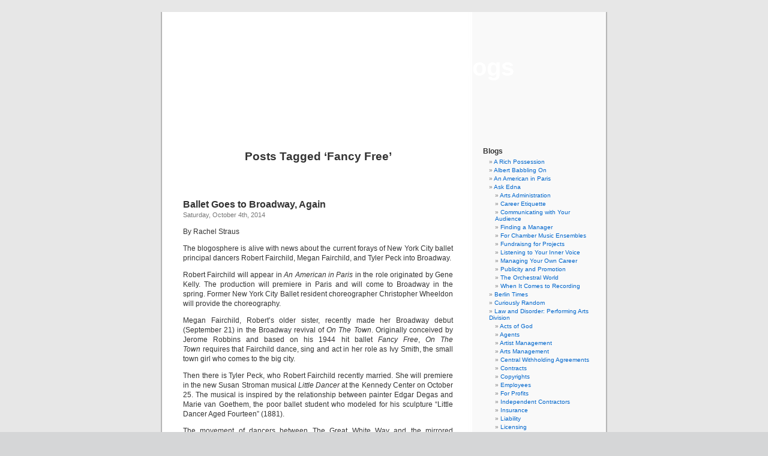

--- FILE ---
content_type: text/html; charset=UTF-8
request_url: http://www.musicalamerica.com/mablogs/?tag=fancy-free
body_size: 13900
content:
<!DOCTYPE html PUBLIC "-//W3C//DTD XHTML 1.0 Transitional//EN" "http://www.w3.org/TR/xhtml1/DTD/xhtml1-transitional.dtd">
<html xmlns="http://www.w3.org/1999/xhtml" dir="ltr" lang="en-US" prefix="og: https://ogp.me/ns#">

<head profile="http://gmpg.org/xfn/11">
<meta http-equiv="Content-Type" content="text/html; charset=UTF-8" />



<link rel="stylesheet" href="http://www.musicalamerica.com/mablogs/wp-content/themes/default/style.css" type="text/css" media="screen" />
<link rel="pingback" href="http://www.musicalamerica.com/mablogs/xmlrpc.php" />

<style type="text/css" media="screen">

	#page { background: url("http://www.musicalamerica.com/mablogs/wp-content/themes/default/images/kubrickbg-ltr.jpg") repeat-y top; border: none; }

</style>

 


		<!-- All in One SEO 4.6.6 - aioseo.com -->
		<title>Fancy Free | Musical America Blogs</title>
		<meta name="robots" content="max-image-preview:large" />
		<link rel="canonical" href="http://www.musicalamerica.com/mablogs/?tag=fancy-free" />
		<meta name="generator" content="All in One SEO (AIOSEO) 4.6.6" />
		<script type="application/ld+json" class="aioseo-schema">
			{"@context":"https:\/\/schema.org","@graph":[{"@type":"BreadcrumbList","@id":"http:\/\/www.musicalamerica.com\/mablogs\/?tag=fancy-free#breadcrumblist","itemListElement":[{"@type":"ListItem","@id":"http:\/\/www.musicalamerica.com\/mablogs\/#listItem","position":1,"name":"Home","item":"http:\/\/www.musicalamerica.com\/mablogs\/","nextItem":"http:\/\/www.musicalamerica.com\/mablogs\/?tag=fancy-free#listItem"},{"@type":"ListItem","@id":"http:\/\/www.musicalamerica.com\/mablogs\/?tag=fancy-free#listItem","position":2,"name":"Fancy Free","previousItem":"http:\/\/www.musicalamerica.com\/mablogs\/#listItem"}]},{"@type":"CollectionPage","@id":"http:\/\/www.musicalamerica.com\/mablogs\/?tag=fancy-free#collectionpage","url":"http:\/\/www.musicalamerica.com\/mablogs\/?tag=fancy-free","name":"Fancy Free | Musical America Blogs","inLanguage":"en-US","isPartOf":{"@id":"http:\/\/www.musicalamerica.com\/mablogs\/#website"},"breadcrumb":{"@id":"http:\/\/www.musicalamerica.com\/mablogs\/?tag=fancy-free#breadcrumblist"}},{"@type":"Organization","@id":"http:\/\/www.musicalamerica.com\/mablogs\/#organization","name":"Musical America Blogs","url":"http:\/\/www.musicalamerica.com\/mablogs\/"},{"@type":"WebSite","@id":"http:\/\/www.musicalamerica.com\/mablogs\/#website","url":"http:\/\/www.musicalamerica.com\/mablogs\/","name":"Musical America Blogs","inLanguage":"en-US","publisher":{"@id":"http:\/\/www.musicalamerica.com\/mablogs\/#organization"}}]}
		</script>
		<!-- All in One SEO -->

<link rel="alternate" type="application/rss+xml" title="Musical America Blogs &raquo; Feed" href="http://www.musicalamerica.com/mablogs/?feed=rss2" />
<link rel="alternate" type="application/rss+xml" title="Musical America Blogs &raquo; Comments Feed" href="http://www.musicalamerica.com/mablogs/?feed=comments-rss2" />
<link rel="alternate" type="application/rss+xml" title="Musical America Blogs &raquo; Fancy Free Tag Feed" href="http://www.musicalamerica.com/mablogs/?feed=rss2&#038;tag=fancy-free" />
<script type="text/javascript">
/* <![CDATA[ */
window._wpemojiSettings = {"baseUrl":"https:\/\/s.w.org\/images\/core\/emoji\/15.0.3\/72x72\/","ext":".png","svgUrl":"https:\/\/s.w.org\/images\/core\/emoji\/15.0.3\/svg\/","svgExt":".svg","source":{"concatemoji":"http:\/\/www.musicalamerica.com\/mablogs\/wp-includes\/js\/wp-emoji-release.min.js?ver=6.5.7"}};
/*! This file is auto-generated */
!function(i,n){var o,s,e;function c(e){try{var t={supportTests:e,timestamp:(new Date).valueOf()};sessionStorage.setItem(o,JSON.stringify(t))}catch(e){}}function p(e,t,n){e.clearRect(0,0,e.canvas.width,e.canvas.height),e.fillText(t,0,0);var t=new Uint32Array(e.getImageData(0,0,e.canvas.width,e.canvas.height).data),r=(e.clearRect(0,0,e.canvas.width,e.canvas.height),e.fillText(n,0,0),new Uint32Array(e.getImageData(0,0,e.canvas.width,e.canvas.height).data));return t.every(function(e,t){return e===r[t]})}function u(e,t,n){switch(t){case"flag":return n(e,"\ud83c\udff3\ufe0f\u200d\u26a7\ufe0f","\ud83c\udff3\ufe0f\u200b\u26a7\ufe0f")?!1:!n(e,"\ud83c\uddfa\ud83c\uddf3","\ud83c\uddfa\u200b\ud83c\uddf3")&&!n(e,"\ud83c\udff4\udb40\udc67\udb40\udc62\udb40\udc65\udb40\udc6e\udb40\udc67\udb40\udc7f","\ud83c\udff4\u200b\udb40\udc67\u200b\udb40\udc62\u200b\udb40\udc65\u200b\udb40\udc6e\u200b\udb40\udc67\u200b\udb40\udc7f");case"emoji":return!n(e,"\ud83d\udc26\u200d\u2b1b","\ud83d\udc26\u200b\u2b1b")}return!1}function f(e,t,n){var r="undefined"!=typeof WorkerGlobalScope&&self instanceof WorkerGlobalScope?new OffscreenCanvas(300,150):i.createElement("canvas"),a=r.getContext("2d",{willReadFrequently:!0}),o=(a.textBaseline="top",a.font="600 32px Arial",{});return e.forEach(function(e){o[e]=t(a,e,n)}),o}function t(e){var t=i.createElement("script");t.src=e,t.defer=!0,i.head.appendChild(t)}"undefined"!=typeof Promise&&(o="wpEmojiSettingsSupports",s=["flag","emoji"],n.supports={everything:!0,everythingExceptFlag:!0},e=new Promise(function(e){i.addEventListener("DOMContentLoaded",e,{once:!0})}),new Promise(function(t){var n=function(){try{var e=JSON.parse(sessionStorage.getItem(o));if("object"==typeof e&&"number"==typeof e.timestamp&&(new Date).valueOf()<e.timestamp+604800&&"object"==typeof e.supportTests)return e.supportTests}catch(e){}return null}();if(!n){if("undefined"!=typeof Worker&&"undefined"!=typeof OffscreenCanvas&&"undefined"!=typeof URL&&URL.createObjectURL&&"undefined"!=typeof Blob)try{var e="postMessage("+f.toString()+"("+[JSON.stringify(s),u.toString(),p.toString()].join(",")+"));",r=new Blob([e],{type:"text/javascript"}),a=new Worker(URL.createObjectURL(r),{name:"wpTestEmojiSupports"});return void(a.onmessage=function(e){c(n=e.data),a.terminate(),t(n)})}catch(e){}c(n=f(s,u,p))}t(n)}).then(function(e){for(var t in e)n.supports[t]=e[t],n.supports.everything=n.supports.everything&&n.supports[t],"flag"!==t&&(n.supports.everythingExceptFlag=n.supports.everythingExceptFlag&&n.supports[t]);n.supports.everythingExceptFlag=n.supports.everythingExceptFlag&&!n.supports.flag,n.DOMReady=!1,n.readyCallback=function(){n.DOMReady=!0}}).then(function(){return e}).then(function(){var e;n.supports.everything||(n.readyCallback(),(e=n.source||{}).concatemoji?t(e.concatemoji):e.wpemoji&&e.twemoji&&(t(e.twemoji),t(e.wpemoji)))}))}((window,document),window._wpemojiSettings);
/* ]]> */
</script>
<style id='wp-emoji-styles-inline-css' type='text/css'>

	img.wp-smiley, img.emoji {
		display: inline !important;
		border: none !important;
		box-shadow: none !important;
		height: 1em !important;
		width: 1em !important;
		margin: 0 0.07em !important;
		vertical-align: -0.1em !important;
		background: none !important;
		padding: 0 !important;
	}
</style>
<link rel='stylesheet' id='wp-block-library-css' href='http://www.musicalamerica.com/mablogs/wp-includes/css/dist/block-library/style.min.css?ver=6.5.7' type='text/css' media='all' />
<style id='classic-theme-styles-inline-css' type='text/css'>
/*! This file is auto-generated */
.wp-block-button__link{color:#fff;background-color:#32373c;border-radius:9999px;box-shadow:none;text-decoration:none;padding:calc(.667em + 2px) calc(1.333em + 2px);font-size:1.125em}.wp-block-file__button{background:#32373c;color:#fff;text-decoration:none}
</style>
<style id='global-styles-inline-css' type='text/css'>
body{--wp--preset--color--black: #000000;--wp--preset--color--cyan-bluish-gray: #abb8c3;--wp--preset--color--white: #ffffff;--wp--preset--color--pale-pink: #f78da7;--wp--preset--color--vivid-red: #cf2e2e;--wp--preset--color--luminous-vivid-orange: #ff6900;--wp--preset--color--luminous-vivid-amber: #fcb900;--wp--preset--color--light-green-cyan: #7bdcb5;--wp--preset--color--vivid-green-cyan: #00d084;--wp--preset--color--pale-cyan-blue: #8ed1fc;--wp--preset--color--vivid-cyan-blue: #0693e3;--wp--preset--color--vivid-purple: #9b51e0;--wp--preset--gradient--vivid-cyan-blue-to-vivid-purple: linear-gradient(135deg,rgba(6,147,227,1) 0%,rgb(155,81,224) 100%);--wp--preset--gradient--light-green-cyan-to-vivid-green-cyan: linear-gradient(135deg,rgb(122,220,180) 0%,rgb(0,208,130) 100%);--wp--preset--gradient--luminous-vivid-amber-to-luminous-vivid-orange: linear-gradient(135deg,rgba(252,185,0,1) 0%,rgba(255,105,0,1) 100%);--wp--preset--gradient--luminous-vivid-orange-to-vivid-red: linear-gradient(135deg,rgba(255,105,0,1) 0%,rgb(207,46,46) 100%);--wp--preset--gradient--very-light-gray-to-cyan-bluish-gray: linear-gradient(135deg,rgb(238,238,238) 0%,rgb(169,184,195) 100%);--wp--preset--gradient--cool-to-warm-spectrum: linear-gradient(135deg,rgb(74,234,220) 0%,rgb(151,120,209) 20%,rgb(207,42,186) 40%,rgb(238,44,130) 60%,rgb(251,105,98) 80%,rgb(254,248,76) 100%);--wp--preset--gradient--blush-light-purple: linear-gradient(135deg,rgb(255,206,236) 0%,rgb(152,150,240) 100%);--wp--preset--gradient--blush-bordeaux: linear-gradient(135deg,rgb(254,205,165) 0%,rgb(254,45,45) 50%,rgb(107,0,62) 100%);--wp--preset--gradient--luminous-dusk: linear-gradient(135deg,rgb(255,203,112) 0%,rgb(199,81,192) 50%,rgb(65,88,208) 100%);--wp--preset--gradient--pale-ocean: linear-gradient(135deg,rgb(255,245,203) 0%,rgb(182,227,212) 50%,rgb(51,167,181) 100%);--wp--preset--gradient--electric-grass: linear-gradient(135deg,rgb(202,248,128) 0%,rgb(113,206,126) 100%);--wp--preset--gradient--midnight: linear-gradient(135deg,rgb(2,3,129) 0%,rgb(40,116,252) 100%);--wp--preset--font-size--small: 13px;--wp--preset--font-size--medium: 20px;--wp--preset--font-size--large: 36px;--wp--preset--font-size--x-large: 42px;--wp--preset--spacing--20: 0.44rem;--wp--preset--spacing--30: 0.67rem;--wp--preset--spacing--40: 1rem;--wp--preset--spacing--50: 1.5rem;--wp--preset--spacing--60: 2.25rem;--wp--preset--spacing--70: 3.38rem;--wp--preset--spacing--80: 5.06rem;--wp--preset--shadow--natural: 6px 6px 9px rgba(0, 0, 0, 0.2);--wp--preset--shadow--deep: 12px 12px 50px rgba(0, 0, 0, 0.4);--wp--preset--shadow--sharp: 6px 6px 0px rgba(0, 0, 0, 0.2);--wp--preset--shadow--outlined: 6px 6px 0px -3px rgba(255, 255, 255, 1), 6px 6px rgba(0, 0, 0, 1);--wp--preset--shadow--crisp: 6px 6px 0px rgba(0, 0, 0, 1);}:where(.is-layout-flex){gap: 0.5em;}:where(.is-layout-grid){gap: 0.5em;}body .is-layout-flex{display: flex;}body .is-layout-flex{flex-wrap: wrap;align-items: center;}body .is-layout-flex > *{margin: 0;}body .is-layout-grid{display: grid;}body .is-layout-grid > *{margin: 0;}:where(.wp-block-columns.is-layout-flex){gap: 2em;}:where(.wp-block-columns.is-layout-grid){gap: 2em;}:where(.wp-block-post-template.is-layout-flex){gap: 1.25em;}:where(.wp-block-post-template.is-layout-grid){gap: 1.25em;}.has-black-color{color: var(--wp--preset--color--black) !important;}.has-cyan-bluish-gray-color{color: var(--wp--preset--color--cyan-bluish-gray) !important;}.has-white-color{color: var(--wp--preset--color--white) !important;}.has-pale-pink-color{color: var(--wp--preset--color--pale-pink) !important;}.has-vivid-red-color{color: var(--wp--preset--color--vivid-red) !important;}.has-luminous-vivid-orange-color{color: var(--wp--preset--color--luminous-vivid-orange) !important;}.has-luminous-vivid-amber-color{color: var(--wp--preset--color--luminous-vivid-amber) !important;}.has-light-green-cyan-color{color: var(--wp--preset--color--light-green-cyan) !important;}.has-vivid-green-cyan-color{color: var(--wp--preset--color--vivid-green-cyan) !important;}.has-pale-cyan-blue-color{color: var(--wp--preset--color--pale-cyan-blue) !important;}.has-vivid-cyan-blue-color{color: var(--wp--preset--color--vivid-cyan-blue) !important;}.has-vivid-purple-color{color: var(--wp--preset--color--vivid-purple) !important;}.has-black-background-color{background-color: var(--wp--preset--color--black) !important;}.has-cyan-bluish-gray-background-color{background-color: var(--wp--preset--color--cyan-bluish-gray) !important;}.has-white-background-color{background-color: var(--wp--preset--color--white) !important;}.has-pale-pink-background-color{background-color: var(--wp--preset--color--pale-pink) !important;}.has-vivid-red-background-color{background-color: var(--wp--preset--color--vivid-red) !important;}.has-luminous-vivid-orange-background-color{background-color: var(--wp--preset--color--luminous-vivid-orange) !important;}.has-luminous-vivid-amber-background-color{background-color: var(--wp--preset--color--luminous-vivid-amber) !important;}.has-light-green-cyan-background-color{background-color: var(--wp--preset--color--light-green-cyan) !important;}.has-vivid-green-cyan-background-color{background-color: var(--wp--preset--color--vivid-green-cyan) !important;}.has-pale-cyan-blue-background-color{background-color: var(--wp--preset--color--pale-cyan-blue) !important;}.has-vivid-cyan-blue-background-color{background-color: var(--wp--preset--color--vivid-cyan-blue) !important;}.has-vivid-purple-background-color{background-color: var(--wp--preset--color--vivid-purple) !important;}.has-black-border-color{border-color: var(--wp--preset--color--black) !important;}.has-cyan-bluish-gray-border-color{border-color: var(--wp--preset--color--cyan-bluish-gray) !important;}.has-white-border-color{border-color: var(--wp--preset--color--white) !important;}.has-pale-pink-border-color{border-color: var(--wp--preset--color--pale-pink) !important;}.has-vivid-red-border-color{border-color: var(--wp--preset--color--vivid-red) !important;}.has-luminous-vivid-orange-border-color{border-color: var(--wp--preset--color--luminous-vivid-orange) !important;}.has-luminous-vivid-amber-border-color{border-color: var(--wp--preset--color--luminous-vivid-amber) !important;}.has-light-green-cyan-border-color{border-color: var(--wp--preset--color--light-green-cyan) !important;}.has-vivid-green-cyan-border-color{border-color: var(--wp--preset--color--vivid-green-cyan) !important;}.has-pale-cyan-blue-border-color{border-color: var(--wp--preset--color--pale-cyan-blue) !important;}.has-vivid-cyan-blue-border-color{border-color: var(--wp--preset--color--vivid-cyan-blue) !important;}.has-vivid-purple-border-color{border-color: var(--wp--preset--color--vivid-purple) !important;}.has-vivid-cyan-blue-to-vivid-purple-gradient-background{background: var(--wp--preset--gradient--vivid-cyan-blue-to-vivid-purple) !important;}.has-light-green-cyan-to-vivid-green-cyan-gradient-background{background: var(--wp--preset--gradient--light-green-cyan-to-vivid-green-cyan) !important;}.has-luminous-vivid-amber-to-luminous-vivid-orange-gradient-background{background: var(--wp--preset--gradient--luminous-vivid-amber-to-luminous-vivid-orange) !important;}.has-luminous-vivid-orange-to-vivid-red-gradient-background{background: var(--wp--preset--gradient--luminous-vivid-orange-to-vivid-red) !important;}.has-very-light-gray-to-cyan-bluish-gray-gradient-background{background: var(--wp--preset--gradient--very-light-gray-to-cyan-bluish-gray) !important;}.has-cool-to-warm-spectrum-gradient-background{background: var(--wp--preset--gradient--cool-to-warm-spectrum) !important;}.has-blush-light-purple-gradient-background{background: var(--wp--preset--gradient--blush-light-purple) !important;}.has-blush-bordeaux-gradient-background{background: var(--wp--preset--gradient--blush-bordeaux) !important;}.has-luminous-dusk-gradient-background{background: var(--wp--preset--gradient--luminous-dusk) !important;}.has-pale-ocean-gradient-background{background: var(--wp--preset--gradient--pale-ocean) !important;}.has-electric-grass-gradient-background{background: var(--wp--preset--gradient--electric-grass) !important;}.has-midnight-gradient-background{background: var(--wp--preset--gradient--midnight) !important;}.has-small-font-size{font-size: var(--wp--preset--font-size--small) !important;}.has-medium-font-size{font-size: var(--wp--preset--font-size--medium) !important;}.has-large-font-size{font-size: var(--wp--preset--font-size--large) !important;}.has-x-large-font-size{font-size: var(--wp--preset--font-size--x-large) !important;}
.wp-block-navigation a:where(:not(.wp-element-button)){color: inherit;}
:where(.wp-block-post-template.is-layout-flex){gap: 1.25em;}:where(.wp-block-post-template.is-layout-grid){gap: 1.25em;}
:where(.wp-block-columns.is-layout-flex){gap: 2em;}:where(.wp-block-columns.is-layout-grid){gap: 2em;}
.wp-block-pullquote{font-size: 1.5em;line-height: 1.6;}
</style>
<script type="text/javascript" src="http://www.musicalamerica.com/mablogs/wp-includes/js/jquery/jquery.min.js?ver=3.7.1" id="jquery-core-js"></script>
<script type="text/javascript" src="http://www.musicalamerica.com/mablogs/wp-includes/js/jquery/jquery-migrate.min.js?ver=3.4.1" id="jquery-migrate-js"></script>
<script type="text/javascript" src="http://www.musicalamerica.com/mablogs/wp-content/plugins/menu-in-post/js/main-min.js?ver=6.5.7" id="menu_in_post_frontend_script-js"></script>
<link rel="https://api.w.org/" href="http://www.musicalamerica.com/mablogs/index.php?rest_route=/" /><link rel="alternate" type="application/json" href="http://www.musicalamerica.com/mablogs/index.php?rest_route=/wp/v2/tags/3312" /><link rel="EditURI" type="application/rsd+xml" title="RSD" href="http://www.musicalamerica.com/mablogs/xmlrpc.php?rsd" />
<meta name="generator" content="WordPress 6.5.7" />
<style type="text/css">
			.aiovg-player {
				display: block;
				position: relative;
				padding-bottom: 56.25%;
				width: 100%;
				height: 0;	
				overflow: hidden;
			}
			
			.aiovg-player iframe,
			.aiovg-player .video-js,
			.aiovg-player .plyr {
				position: absolute;
				inset: 0;	
				margin: 0;
				padding: 0;
				width: 100%;
				height: 100%;
			}
		</style><script>
	function expand(param) {
		param.style.display = (param.style.display == "none") ? "block" : "none";
	}
	function read_toggle(id, more, less) {
		el = document.getElementById("readlink" + id);
		el.innerHTML = (el.innerHTML == more) ? less : more;
		expand(document.getElementById("read" + id));
	}
	</script><style type='text/css'>
<!--#header { background: url('http://www.musicalamerica.com/mablogs/wp-content/themes/default/images/header-img.php?upper=990033&lower=990033') no-repeat bottom center; }
#headerimg h1 a, #headerimg h1 a:visited, #headerimg .description { color: #ffffff; }
--></style>
<style type="text/css">

*[id^='readlink'] {
 font-weight: normal;
 color: #000000;
 background: #ffffff;
 padding: 0px;
 border-bottom: 1px solid #000000;
 -webkit-box-shadow: none !important;
 box-shadow: none !important;
 -webkit-transition: none !important;
}

*[id^='readlink']:hover {
 font-weight: normal;
 color: #dd3333;
 padding: 0px;
 border-bottom: 1px solid #000000;
}

*[id^='readlink']:focus {
 outline: none;
 color: #000000;
}

</style>
</head>
<body class="archive tag tag-fancy-free tag-3312">
<div id="page">


<div id="header" role="banner">
	<div id="headerimg">
		<h1><a href="http://www.musicalamerica.com/mablogs/">Musical America Blogs</a></h1>
		<div class="description"></div>
	</div>
</div>
<hr />

	<div id="content" class="narrowcolumn" role="main">

		
 	   	  		<h2 class="pagetitle">Posts Tagged &#8216;Fancy Free&#8217;</h2>
 	  

		<div class="navigation">
			<div class="alignleft"></div>
			<div class="alignright"></div>
		</div>

				<div class="post-21219 post type-post status-publish format-standard hentry category-the_torn_tutu tag-an-american-in-paris tag-andrew-veyette tag-broadway tag-christopher-wheeldon tag-edgar-degas tag-fancy-free tag-george-balanchine tag-jack-cole tag-jerome-robbins tag-kennedy-center tag-little-dance tag-little-dancer-aged-fourteen tag-marie-van-goethem tag-megan-fairchild tag-new-york-city-ballet tag-ny-export-opus-jazz tag-on-the-town tag-rachel-straus tag-robert-fairchild tag-susan-stroman tag-tyler-peck">
				<h3 id="post-21219"><a href="http://www.musicalamerica.com/mablogs/?p=21219" rel="bookmark" title="Permanent Link to Ballet Goes to Broadway, Again">Ballet Goes to Broadway, Again</a></h3>
				<small>Saturday, October 4th, 2014</small>

				<div class="entry">
					<p>By Rachel Straus</p>
<p>The blogosphere is alive with news about the current forays of New York City ballet principal dancers Robert Fairchild, Megan Fairchild, and Tyler Peck into Broadway.</p>
<p>Robert Fairchild will appear in <em>An American in Paris </em>in the role originated by Gene Kelly. The production will premiere in Paris and will come to Broadway in the spring. Former New York City Ballet resident choreographer Christopher Wheeldon will provide the choreography.</p>
<p>Megan Fairchild, Robert&#8217;s older sister, recently made her Broadway debut (September 21) in the Broadway revival of <em>On The Town</em>. Originally conceived by Jerome Robbins and based on his 1944 hit ballet <em>Fancy Free</em>, <em>On The Town </em>requires that Fairchild dance, sing and act in her role as Ivy Smith, the small town girl who comes to the big city.</p>
<p>Then there is Tyler Peck, who Robert Fairchild recently married. She will premiere in the new Susan Stroman musical <em>Little Dancer</em> at the Kennedy Center on October 25. The musical is inspired by the relationship between painter Edgar Degas and Marie van Goethem, the poor ballet student who modeled for his sculpture “Little Dancer Aged Fourteen&#8221; (1881).</p>
<p>The movement of dancers between The Great White Way and the mirrored precincts of the ballet studio is nothing new. What is of note is the development of the Fairchild-Peck dance family dynasty, which also includes Megan Fairchild&#8217;s husband Andrew Veyette, another New York City Ballet principal dancer. Veyette excels in Broadway-style City Ballet works such as <em>NY Export: Opus Jazz</em>, where sharpness and grit rather than classical aplomb are emphasized.</p>
<p>Clearly this dancing foursome, who are mature dancers, are looking beyond their careers at City Ballet and ballet, in general. It wouldn&#8217;t be surprising if they started a televised dance program, one that presented their shared interests in ballet, Jazz dance, big business (in the performing arts), and self-marketing.</p>
<p>What is not certain for these intrepid ballet dancers is whether their current or upcoming work on Broadway will launch them into a new performing sphere. Much of that success depends on the ability of the choreographers who are, or will be, directing them.</p>
<p>The other ingredient for success is the development of a different kind of stage personality. Highly successful musical theater performers, whether it be Nathan Lane or Sutton Foster, take the material and make it quirky (or comically) their own.</p>
<p>So, in honor of iconic performers and legendary director-choreographers, here is a little slide-show movie about Jack Cole, George Balanchine, and Jerome Robbins, who worked extensively with ballet-trained dancers, from Gwen Verdon to Vera Zorina to Chita Rivera. Together they made numerous enduring Broadway and Hollywood musical theater dance numbers. All three men developed their choreographic voices by breaking the so-called boundaries between the dance forms. All three woman showed that great dancing technique looks like play instead of performance.</p>
<p>To see the slide show movie, press on this link:</p>
<p><a href="https://www.youtube.com/watch?v=yPxtDbuZqeg&amp;feature=youtu.be">Ballet Goes Broadway, Back Then</a></p>
<p>&nbsp;</p>
<p>&nbsp;</p>
<p>&nbsp;</p>
				</div>

				<p class="postmetadata">Tags:<a href="http://www.musicalamerica.com/mablogs/?tag=an-american-in-paris" rel="tag">An American in Paris</a>, <a href="http://www.musicalamerica.com/mablogs/?tag=andrew-veyette" rel="tag">Andrew Veyette</a>, <a href="http://www.musicalamerica.com/mablogs/?tag=broadway" rel="tag">Broadway</a>, <a href="http://www.musicalamerica.com/mablogs/?tag=christopher-wheeldon" rel="tag">Christopher Wheeldon</a>, <a href="http://www.musicalamerica.com/mablogs/?tag=edgar-degas" rel="tag">Edgar Degas</a>, <a href="http://www.musicalamerica.com/mablogs/?tag=fancy-free" rel="tag">Fancy Free</a>, <a href="http://www.musicalamerica.com/mablogs/?tag=george-balanchine" rel="tag">George Balanchine</a>, <a href="http://www.musicalamerica.com/mablogs/?tag=jack-cole" rel="tag">Jack Cole</a>, <a href="http://www.musicalamerica.com/mablogs/?tag=jerome-robbins" rel="tag">Jerome Robbins</a>, <a href="http://www.musicalamerica.com/mablogs/?tag=kennedy-center" rel="tag">kennedy center</a>, <a href="http://www.musicalamerica.com/mablogs/?tag=little-dance" rel="tag">Little Dance</a>, <a href="http://www.musicalamerica.com/mablogs/?tag=little-dancer-aged-fourteen" rel="tag">Little Dancer Aged Fourteen</a>, <a href="http://www.musicalamerica.com/mablogs/?tag=marie-van-goethem" rel="tag">marie van Goethem</a>, <a href="http://www.musicalamerica.com/mablogs/?tag=megan-fairchild" rel="tag">Megan Fairchild</a>, <a href="http://www.musicalamerica.com/mablogs/?tag=new-york-city-ballet" rel="tag">New York City Ballet</a>, <a href="http://www.musicalamerica.com/mablogs/?tag=ny-export-opus-jazz" rel="tag">NY Export: Opus Jazz</a>, <a href="http://www.musicalamerica.com/mablogs/?tag=on-the-town" rel="tag">On The Town</a>, <a href="http://www.musicalamerica.com/mablogs/?tag=rachel-straus" rel="tag">Rachel Straus</a>, <a href="http://www.musicalamerica.com/mablogs/?tag=robert-fairchild" rel="tag">Robert Fairchild</a>, <a href="http://www.musicalamerica.com/mablogs/?tag=susan-stroman" rel="tag">Susan Stroman</a>, <a href="http://www.musicalamerica.com/mablogs/?tag=tyler-peck" rel="tag">Tyler Peck</a><br /> Posted in <a href="http://www.musicalamerica.com/mablogs/?cat=83" rel="category">The Torn Tutu</a> |   <span>Comments Closed</span></p>

			</div>

		
		<div class="navigation">
			<div class="alignleft"></div>
			<div class="alignright"></div>
		</div>
		</div>

	<div id="sidebar" role="complementary">
		<ul>
			<li id="categories-1052348691" class="widget widget_categories"><h2 class="widgettitle">Blogs</h2>
			<ul>
					<li class="cat-item cat-item-781"><a href="http://www.musicalamerica.com/mablogs/?cat=781">A Rich Possession</a>
</li>
	<li class="cat-item cat-item-2663"><a href="http://www.musicalamerica.com/mablogs/?cat=2663">Albert Babbling On</a>
</li>
	<li class="cat-item cat-item-1637"><a href="http://www.musicalamerica.com/mablogs/?cat=1637">An American in Paris</a>
</li>
	<li class="cat-item cat-item-213"><a href="http://www.musicalamerica.com/mablogs/?cat=213">Ask Edna</a>
<ul class='children'>
	<li class="cat-item cat-item-836"><a href="http://www.musicalamerica.com/mablogs/?cat=836">Arts Administration</a>
</li>
	<li class="cat-item cat-item-833"><a href="http://www.musicalamerica.com/mablogs/?cat=833">Career Etiquette</a>
</li>
	<li class="cat-item cat-item-835"><a href="http://www.musicalamerica.com/mablogs/?cat=835">Communicating with Your Audience</a>
</li>
	<li class="cat-item cat-item-828"><a href="http://www.musicalamerica.com/mablogs/?cat=828">Finding a Manager</a>
</li>
	<li class="cat-item cat-item-831"><a href="http://www.musicalamerica.com/mablogs/?cat=831">For Chamber Music Ensembles</a>
</li>
	<li class="cat-item cat-item-2220"><a href="http://www.musicalamerica.com/mablogs/?cat=2220">Fundraisng for Projects</a>
</li>
	<li class="cat-item cat-item-834"><a href="http://www.musicalamerica.com/mablogs/?cat=834">Listening to Your Inner Voice</a>
</li>
	<li class="cat-item cat-item-827"><a href="http://www.musicalamerica.com/mablogs/?cat=827">Managing Your Own Career</a>
</li>
	<li class="cat-item cat-item-829"><a href="http://www.musicalamerica.com/mablogs/?cat=829">Publicity and Promotion</a>
</li>
	<li class="cat-item cat-item-832"><a href="http://www.musicalamerica.com/mablogs/?cat=832">The Orchestral World</a>
</li>
	<li class="cat-item cat-item-830"><a href="http://www.musicalamerica.com/mablogs/?cat=830">When It Comes to Recording</a>
</li>
</ul>
</li>
	<li class="cat-item cat-item-927"><a href="http://www.musicalamerica.com/mablogs/?cat=927">Berlin Times</a>
</li>
	<li class="cat-item cat-item-100"><a href="http://www.musicalamerica.com/mablogs/?cat=100">Curiously Random</a>
</li>
	<li class="cat-item cat-item-872"><a href="http://www.musicalamerica.com/mablogs/?cat=872">Law and Disorder: Performing Arts Division</a>
<ul class='children'>
	<li class="cat-item cat-item-884"><a href="http://www.musicalamerica.com/mablogs/?cat=884">Acts of God</a>
</li>
	<li class="cat-item cat-item-883"><a href="http://www.musicalamerica.com/mablogs/?cat=883">Agents</a>
</li>
	<li class="cat-item cat-item-882"><a href="http://www.musicalamerica.com/mablogs/?cat=882">Artist Management</a>
</li>
	<li class="cat-item cat-item-881"><a href="http://www.musicalamerica.com/mablogs/?cat=881">Arts Management</a>
</li>
	<li class="cat-item cat-item-888"><a href="http://www.musicalamerica.com/mablogs/?cat=888">Central Withholding Agreements</a>
</li>
	<li class="cat-item cat-item-875"><a href="http://www.musicalamerica.com/mablogs/?cat=875">Contracts</a>
</li>
	<li class="cat-item cat-item-876"><a href="http://www.musicalamerica.com/mablogs/?cat=876">Copyrights</a>
</li>
	<li class="cat-item cat-item-889"><a href="http://www.musicalamerica.com/mablogs/?cat=889">Employees</a>
</li>
	<li class="cat-item cat-item-886"><a href="http://www.musicalamerica.com/mablogs/?cat=886">For Profits</a>
</li>
	<li class="cat-item cat-item-887"><a href="http://www.musicalamerica.com/mablogs/?cat=887">Independent Contractors</a>
</li>
	<li class="cat-item cat-item-890"><a href="http://www.musicalamerica.com/mablogs/?cat=890">Insurance</a>
</li>
	<li class="cat-item cat-item-891"><a href="http://www.musicalamerica.com/mablogs/?cat=891">Liability</a>
</li>
	<li class="cat-item cat-item-879"><a href="http://www.musicalamerica.com/mablogs/?cat=879">Licensing</a>
</li>
	<li class="cat-item cat-item-894"><a href="http://www.musicalamerica.com/mablogs/?cat=894">Limited Liability Companies</a>
</li>
	<li class="cat-item cat-item-880"><a href="http://www.musicalamerica.com/mablogs/?cat=880">Music Rights</a>
</li>
	<li class="cat-item cat-item-885"><a href="http://www.musicalamerica.com/mablogs/?cat=885">Non-Profits</a>
</li>
	<li class="cat-item cat-item-896"><a href="http://www.musicalamerica.com/mablogs/?cat=896">Presenters</a>
</li>
	<li class="cat-item cat-item-878"><a href="http://www.musicalamerica.com/mablogs/?cat=878">Publishing</a>
</li>
	<li class="cat-item cat-item-893"><a href="http://www.musicalamerica.com/mablogs/?cat=893">Recordings</a>
</li>
	<li class="cat-item cat-item-874"><a href="http://www.musicalamerica.com/mablogs/?cat=874">Taxes</a>
</li>
	<li class="cat-item cat-item-892"><a href="http://www.musicalamerica.com/mablogs/?cat=892">Touring</a>
</li>
	<li class="cat-item cat-item-877"><a href="http://www.musicalamerica.com/mablogs/?cat=877">Trademarks</a>
</li>
	<li class="cat-item cat-item-895"><a href="http://www.musicalamerica.com/mablogs/?cat=895">Unions</a>
</li>
	<li class="cat-item cat-item-897"><a href="http://www.musicalamerica.com/mablogs/?cat=897">Venues</a>
</li>
	<li class="cat-item cat-item-873"><a href="http://www.musicalamerica.com/mablogs/?cat=873">Visas</a>
</li>
</ul>
</li>
	<li class="cat-item cat-item-1598"><a href="http://www.musicalamerica.com/mablogs/?cat=1598">Munich Times</a>
</li>
	<li class="cat-item cat-item-3273"><a href="http://www.musicalamerica.com/mablogs/?cat=3273">Noted Endeavors</a>
</li>
	<li class="cat-item cat-item-101"><a href="http://www.musicalamerica.com/mablogs/?cat=101">Rough and Regie</a>
</li>
	<li class="cat-item cat-item-2962"><a href="http://www.musicalamerica.com/mablogs/?cat=2962">The New Classical</a>
</li>
	<li class="cat-item cat-item-83"><a href="http://www.musicalamerica.com/mablogs/?cat=83">The Torn Tutu</a>
</li>
	<li class="cat-item cat-item-1"><a href="http://www.musicalamerica.com/mablogs/?cat=1">Uncategorized</a>
</li>
	<li class="cat-item cat-item-10"><a href="http://www.musicalamerica.com/mablogs/?cat=10">Why I Left Muncie</a>
</li>
			</ul>

			</li><li id="calendar-3" class="widget widget_calendar"><div id="calendar_wrap" class="calendar_wrap"><table id="wp-calendar" class="wp-calendar-table">
	<caption>January 2026</caption>
	<thead>
	<tr>
		<th scope="col" title="Monday">M</th>
		<th scope="col" title="Tuesday">T</th>
		<th scope="col" title="Wednesday">W</th>
		<th scope="col" title="Thursday">T</th>
		<th scope="col" title="Friday">F</th>
		<th scope="col" title="Saturday">S</th>
		<th scope="col" title="Sunday">S</th>
	</tr>
	</thead>
	<tbody>
	<tr>
		<td colspan="3" class="pad">&nbsp;</td><td>1</td><td>2</td><td>3</td><td>4</td>
	</tr>
	<tr>
		<td>5</td><td>6</td><td>7</td><td>8</td><td>9</td><td>10</td><td>11</td>
	</tr>
	<tr>
		<td>12</td><td>13</td><td>14</td><td>15</td><td>16</td><td>17</td><td>18</td>
	</tr>
	<tr>
		<td>19</td><td>20</td><td id="today">21</td><td>22</td><td>23</td><td>24</td><td>25</td>
	</tr>
	<tr>
		<td>26</td><td>27</td><td>28</td><td>29</td><td>30</td><td>31</td>
		<td class="pad" colspan="1">&nbsp;</td>
	</tr>
	</tbody>
	</table><nav aria-label="Previous and next months" class="wp-calendar-nav">
		<span class="wp-calendar-nav-prev"><a href="http://www.musicalamerica.com/mablogs/?m=202407">&laquo; Jul</a></span>
		<span class="pad">&nbsp;</span>
		<span class="wp-calendar-nav-next">&nbsp;</span>
	</nav></div></li><li id="archives-3" class="widget widget_archive"><h2 class="widgettitle">Archives</h2>		<label class="screen-reader-text" for="archives-dropdown-3">Archives</label>
		<select id="archives-dropdown-3" name="archive-dropdown">
			
			<option value="">Select Month</option>
				<option value='http://www.musicalamerica.com/mablogs/?m=202407'> July 2024 </option>
	<option value='http://www.musicalamerica.com/mablogs/?m=202406'> June 2024 </option>
	<option value='http://www.musicalamerica.com/mablogs/?m=202405'> May 2024 </option>
	<option value='http://www.musicalamerica.com/mablogs/?m=202401'> January 2024 </option>
	<option value='http://www.musicalamerica.com/mablogs/?m=202309'> September 2023 </option>
	<option value='http://www.musicalamerica.com/mablogs/?m=202307'> July 2023 </option>
	<option value='http://www.musicalamerica.com/mablogs/?m=202306'> June 2023 </option>
	<option value='http://www.musicalamerica.com/mablogs/?m=202304'> April 2023 </option>
	<option value='http://www.musicalamerica.com/mablogs/?m=202302'> February 2023 </option>
	<option value='http://www.musicalamerica.com/mablogs/?m=202301'> January 2023 </option>
	<option value='http://www.musicalamerica.com/mablogs/?m=202212'> December 2022 </option>
	<option value='http://www.musicalamerica.com/mablogs/?m=202211'> November 2022 </option>
	<option value='http://www.musicalamerica.com/mablogs/?m=202210'> October 2022 </option>
	<option value='http://www.musicalamerica.com/mablogs/?m=202206'> June 2022 </option>
	<option value='http://www.musicalamerica.com/mablogs/?m=202202'> February 2022 </option>
	<option value='http://www.musicalamerica.com/mablogs/?m=202201'> January 2022 </option>
	<option value='http://www.musicalamerica.com/mablogs/?m=202111'> November 2021 </option>
	<option value='http://www.musicalamerica.com/mablogs/?m=202110'> October 2021 </option>
	<option value='http://www.musicalamerica.com/mablogs/?m=202109'> September 2021 </option>
	<option value='http://www.musicalamerica.com/mablogs/?m=202107'> July 2021 </option>
	<option value='http://www.musicalamerica.com/mablogs/?m=202105'> May 2021 </option>
	<option value='http://www.musicalamerica.com/mablogs/?m=202103'> March 2021 </option>
	<option value='http://www.musicalamerica.com/mablogs/?m=202101'> January 2021 </option>
	<option value='http://www.musicalamerica.com/mablogs/?m=202012'> December 2020 </option>
	<option value='http://www.musicalamerica.com/mablogs/?m=202010'> October 2020 </option>
	<option value='http://www.musicalamerica.com/mablogs/?m=202009'> September 2020 </option>
	<option value='http://www.musicalamerica.com/mablogs/?m=202008'> August 2020 </option>
	<option value='http://www.musicalamerica.com/mablogs/?m=202007'> July 2020 </option>
	<option value='http://www.musicalamerica.com/mablogs/?m=202006'> June 2020 </option>
	<option value='http://www.musicalamerica.com/mablogs/?m=202004'> April 2020 </option>
	<option value='http://www.musicalamerica.com/mablogs/?m=202003'> March 2020 </option>
	<option value='http://www.musicalamerica.com/mablogs/?m=202001'> January 2020 </option>
	<option value='http://www.musicalamerica.com/mablogs/?m=201912'> December 2019 </option>
	<option value='http://www.musicalamerica.com/mablogs/?m=201910'> October 2019 </option>
	<option value='http://www.musicalamerica.com/mablogs/?m=201908'> August 2019 </option>
	<option value='http://www.musicalamerica.com/mablogs/?m=201906'> June 2019 </option>
	<option value='http://www.musicalamerica.com/mablogs/?m=201905'> May 2019 </option>
	<option value='http://www.musicalamerica.com/mablogs/?m=201904'> April 2019 </option>
	<option value='http://www.musicalamerica.com/mablogs/?m=201903'> March 2019 </option>
	<option value='http://www.musicalamerica.com/mablogs/?m=201902'> February 2019 </option>
	<option value='http://www.musicalamerica.com/mablogs/?m=201901'> January 2019 </option>
	<option value='http://www.musicalamerica.com/mablogs/?m=201812'> December 2018 </option>
	<option value='http://www.musicalamerica.com/mablogs/?m=201811'> November 2018 </option>
	<option value='http://www.musicalamerica.com/mablogs/?m=201809'> September 2018 </option>
	<option value='http://www.musicalamerica.com/mablogs/?m=201807'> July 2018 </option>
	<option value='http://www.musicalamerica.com/mablogs/?m=201804'> April 2018 </option>
	<option value='http://www.musicalamerica.com/mablogs/?m=201803'> March 2018 </option>
	<option value='http://www.musicalamerica.com/mablogs/?m=201802'> February 2018 </option>
	<option value='http://www.musicalamerica.com/mablogs/?m=201801'> January 2018 </option>
	<option value='http://www.musicalamerica.com/mablogs/?m=201712'> December 2017 </option>
	<option value='http://www.musicalamerica.com/mablogs/?m=201711'> November 2017 </option>
	<option value='http://www.musicalamerica.com/mablogs/?m=201710'> October 2017 </option>
	<option value='http://www.musicalamerica.com/mablogs/?m=201709'> September 2017 </option>
	<option value='http://www.musicalamerica.com/mablogs/?m=201708'> August 2017 </option>
	<option value='http://www.musicalamerica.com/mablogs/?m=201707'> July 2017 </option>
	<option value='http://www.musicalamerica.com/mablogs/?m=201706'> June 2017 </option>
	<option value='http://www.musicalamerica.com/mablogs/?m=201705'> May 2017 </option>
	<option value='http://www.musicalamerica.com/mablogs/?m=201704'> April 2017 </option>
	<option value='http://www.musicalamerica.com/mablogs/?m=201703'> March 2017 </option>
	<option value='http://www.musicalamerica.com/mablogs/?m=201702'> February 2017 </option>
	<option value='http://www.musicalamerica.com/mablogs/?m=201701'> January 2017 </option>
	<option value='http://www.musicalamerica.com/mablogs/?m=201612'> December 2016 </option>
	<option value='http://www.musicalamerica.com/mablogs/?m=201611'> November 2016 </option>
	<option value='http://www.musicalamerica.com/mablogs/?m=201610'> October 2016 </option>
	<option value='http://www.musicalamerica.com/mablogs/?m=201609'> September 2016 </option>
	<option value='http://www.musicalamerica.com/mablogs/?m=201608'> August 2016 </option>
	<option value='http://www.musicalamerica.com/mablogs/?m=201607'> July 2016 </option>
	<option value='http://www.musicalamerica.com/mablogs/?m=201606'> June 2016 </option>
	<option value='http://www.musicalamerica.com/mablogs/?m=201605'> May 2016 </option>
	<option value='http://www.musicalamerica.com/mablogs/?m=201604'> April 2016 </option>
	<option value='http://www.musicalamerica.com/mablogs/?m=201603'> March 2016 </option>
	<option value='http://www.musicalamerica.com/mablogs/?m=201602'> February 2016 </option>
	<option value='http://www.musicalamerica.com/mablogs/?m=201601'> January 2016 </option>
	<option value='http://www.musicalamerica.com/mablogs/?m=201512'> December 2015 </option>
	<option value='http://www.musicalamerica.com/mablogs/?m=201511'> November 2015 </option>
	<option value='http://www.musicalamerica.com/mablogs/?m=201510'> October 2015 </option>
	<option value='http://www.musicalamerica.com/mablogs/?m=201509'> September 2015 </option>
	<option value='http://www.musicalamerica.com/mablogs/?m=201508'> August 2015 </option>
	<option value='http://www.musicalamerica.com/mablogs/?m=201507'> July 2015 </option>
	<option value='http://www.musicalamerica.com/mablogs/?m=201506'> June 2015 </option>
	<option value='http://www.musicalamerica.com/mablogs/?m=201505'> May 2015 </option>
	<option value='http://www.musicalamerica.com/mablogs/?m=201504'> April 2015 </option>
	<option value='http://www.musicalamerica.com/mablogs/?m=201503'> March 2015 </option>
	<option value='http://www.musicalamerica.com/mablogs/?m=201502'> February 2015 </option>
	<option value='http://www.musicalamerica.com/mablogs/?m=201501'> January 2015 </option>
	<option value='http://www.musicalamerica.com/mablogs/?m=201412'> December 2014 </option>
	<option value='http://www.musicalamerica.com/mablogs/?m=201411'> November 2014 </option>
	<option value='http://www.musicalamerica.com/mablogs/?m=201410'> October 2014 </option>
	<option value='http://www.musicalamerica.com/mablogs/?m=201409'> September 2014 </option>
	<option value='http://www.musicalamerica.com/mablogs/?m=201408'> August 2014 </option>
	<option value='http://www.musicalamerica.com/mablogs/?m=201407'> July 2014 </option>
	<option value='http://www.musicalamerica.com/mablogs/?m=201406'> June 2014 </option>
	<option value='http://www.musicalamerica.com/mablogs/?m=201405'> May 2014 </option>
	<option value='http://www.musicalamerica.com/mablogs/?m=201404'> April 2014 </option>
	<option value='http://www.musicalamerica.com/mablogs/?m=201403'> March 2014 </option>
	<option value='http://www.musicalamerica.com/mablogs/?m=201402'> February 2014 </option>
	<option value='http://www.musicalamerica.com/mablogs/?m=201401'> January 2014 </option>
	<option value='http://www.musicalamerica.com/mablogs/?m=201312'> December 2013 </option>
	<option value='http://www.musicalamerica.com/mablogs/?m=201311'> November 2013 </option>
	<option value='http://www.musicalamerica.com/mablogs/?m=201310'> October 2013 </option>
	<option value='http://www.musicalamerica.com/mablogs/?m=201309'> September 2013 </option>
	<option value='http://www.musicalamerica.com/mablogs/?m=201308'> August 2013 </option>
	<option value='http://www.musicalamerica.com/mablogs/?m=201307'> July 2013 </option>
	<option value='http://www.musicalamerica.com/mablogs/?m=201306'> June 2013 </option>
	<option value='http://www.musicalamerica.com/mablogs/?m=201305'> May 2013 </option>
	<option value='http://www.musicalamerica.com/mablogs/?m=201304'> April 2013 </option>
	<option value='http://www.musicalamerica.com/mablogs/?m=201303'> March 2013 </option>
	<option value='http://www.musicalamerica.com/mablogs/?m=201302'> February 2013 </option>
	<option value='http://www.musicalamerica.com/mablogs/?m=201301'> January 2013 </option>
	<option value='http://www.musicalamerica.com/mablogs/?m=201212'> December 2012 </option>
	<option value='http://www.musicalamerica.com/mablogs/?m=201211'> November 2012 </option>
	<option value='http://www.musicalamerica.com/mablogs/?m=201210'> October 2012 </option>
	<option value='http://www.musicalamerica.com/mablogs/?m=201209'> September 2012 </option>
	<option value='http://www.musicalamerica.com/mablogs/?m=201208'> August 2012 </option>
	<option value='http://www.musicalamerica.com/mablogs/?m=201207'> July 2012 </option>
	<option value='http://www.musicalamerica.com/mablogs/?m=201206'> June 2012 </option>
	<option value='http://www.musicalamerica.com/mablogs/?m=201205'> May 2012 </option>
	<option value='http://www.musicalamerica.com/mablogs/?m=201204'> April 2012 </option>
	<option value='http://www.musicalamerica.com/mablogs/?m=201203'> March 2012 </option>
	<option value='http://www.musicalamerica.com/mablogs/?m=201202'> February 2012 </option>
	<option value='http://www.musicalamerica.com/mablogs/?m=201201'> January 2012 </option>
	<option value='http://www.musicalamerica.com/mablogs/?m=201112'> December 2011 </option>
	<option value='http://www.musicalamerica.com/mablogs/?m=201111'> November 2011 </option>
	<option value='http://www.musicalamerica.com/mablogs/?m=201110'> October 2011 </option>
	<option value='http://www.musicalamerica.com/mablogs/?m=201109'> September 2011 </option>
	<option value='http://www.musicalamerica.com/mablogs/?m=201108'> August 2011 </option>
	<option value='http://www.musicalamerica.com/mablogs/?m=201107'> July 2011 </option>
	<option value='http://www.musicalamerica.com/mablogs/?m=201106'> June 2011 </option>
	<option value='http://www.musicalamerica.com/mablogs/?m=201105'> May 2011 </option>
	<option value='http://www.musicalamerica.com/mablogs/?m=201104'> April 2011 </option>
	<option value='http://www.musicalamerica.com/mablogs/?m=201103'> March 2011 </option>
	<option value='http://www.musicalamerica.com/mablogs/?m=201102'> February 2011 </option>
	<option value='http://www.musicalamerica.com/mablogs/?m=201101'> January 2011 </option>
	<option value='http://www.musicalamerica.com/mablogs/?m=201012'> December 2010 </option>
	<option value='http://www.musicalamerica.com/mablogs/?m=201011'> November 2010 </option>
	<option value='http://www.musicalamerica.com/mablogs/?m=201010'> October 2010 </option>
	<option value='http://www.musicalamerica.com/mablogs/?m=201009'> September 2010 </option>
	<option value='http://www.musicalamerica.com/mablogs/?m=201008'> August 2010 </option>
	<option value='http://www.musicalamerica.com/mablogs/?m=201007'> July 2010 </option>
	<option value='http://www.musicalamerica.com/mablogs/?m=201006'> June 2010 </option>
	<option value='http://www.musicalamerica.com/mablogs/?m=201005'> May 2010 </option>
	<option value='http://www.musicalamerica.com/mablogs/?m=201004'> April 2010 </option>
	<option value='http://www.musicalamerica.com/mablogs/?m=201003'> March 2010 </option>
	<option value='http://www.musicalamerica.com/mablogs/?m=201002'> February 2010 </option>
	<option value='http://www.musicalamerica.com/mablogs/?m=201001'> January 2010 </option>
	<option value='http://www.musicalamerica.com/mablogs/?m=200912'> December 2009 </option>
	<option value='http://www.musicalamerica.com/mablogs/?m=200911'> November 2009 </option>
	<option value='http://www.musicalamerica.com/mablogs/?m=200910'> October 2009 </option>
	<option value='http://www.musicalamerica.com/mablogs/?m=200909'> September 2009 </option>
	<option value='http://www.musicalamerica.com/mablogs/?m=200908'> August 2009 </option>
	<option value='http://www.musicalamerica.com/mablogs/?m=200907'> July 2009 </option>
	<option value='http://www.musicalamerica.com/mablogs/?m=200906'> June 2009 </option>
	<option value='http://www.musicalamerica.com/mablogs/?m=200905'> May 2009 </option>
	<option value='http://www.musicalamerica.com/mablogs/?m=200904'> April 2009 </option>
	<option value='http://www.musicalamerica.com/mablogs/?m=200903'> March 2009 </option>
	<option value='http://www.musicalamerica.com/mablogs/?m=200902'> February 2009 </option>
	<option value='http://www.musicalamerica.com/mablogs/?m=200812'> December 2008 </option>
	<option value='http://www.musicalamerica.com/mablogs/?m=200811'> November 2008 </option>
	<option value='http://www.musicalamerica.com/mablogs/?m=200810'> October 2008 </option>
	<option value='http://www.musicalamerica.com/mablogs/?m=200809'> September 2008 </option>
	<option value='http://www.musicalamerica.com/mablogs/?m=200808'> August 2008 </option>

		</select>

			<script type="text/javascript">
/* <![CDATA[ */

(function() {
	var dropdown = document.getElementById( "archives-dropdown-3" );
	function onSelectChange() {
		if ( dropdown.options[ dropdown.selectedIndex ].value !== '' ) {
			document.location.href = this.options[ this.selectedIndex ].value;
		}
	}
	dropdown.onchange = onSelectChange;
})();

/* ]]> */
</script>
</li><li id="tag_cloud-3" class="widget widget_tag_cloud"><h2 class="widgettitle">Tags</h2><div class="tagcloud"><a href="http://www.musicalamerica.com/mablogs/?tag=agent" class="tag-cloud-link tag-link-1063 tag-link-position-1" style="font-size: 11.594594594595pt;" aria-label="agent (30 items)">agent</a>
<a href="http://www.musicalamerica.com/mablogs/?tag=alan-gilbert" class="tag-cloud-link tag-link-21 tag-link-position-2" style="font-size: 8pt;" aria-label="Alan Gilbert (19 items)">Alan Gilbert</a>
<a href="http://www.musicalamerica.com/mablogs/?tag=artist" class="tag-cloud-link tag-link-1412 tag-link-position-3" style="font-size: 18.027027027027pt;" aria-label="artist (67 items)">artist</a>
<a href="http://www.musicalamerica.com/mablogs/?tag=askedna" class="tag-cloud-link tag-link-496 tag-link-position-4" style="font-size: 9.1351351351351pt;" aria-label="askedna (22 items)">askedna</a>
<a href="http://www.musicalamerica.com/mablogs/?tag=bavarian-state-opera" class="tag-cloud-link tag-link-1185 tag-link-position-5" style="font-size: 14.810810810811pt;" aria-label="Bavarian State Opera (45 items)">Bavarian State Opera</a>
<a href="http://www.musicalamerica.com/mablogs/?tag=bavarian-state-orchestra" class="tag-cloud-link tag-link-1842 tag-link-position-6" style="font-size: 11.027027027027pt;" aria-label="Bavarian State Orchestra (28 items)">Bavarian State Orchestra</a>
<a href="http://www.musicalamerica.com/mablogs/?tag=bayerisches-staatsorchester" class="tag-cloud-link tag-link-2460 tag-link-position-7" style="font-size: 11.027027027027pt;" aria-label="Bayerisches Staatsorchester (28 items)">Bayerisches Staatsorchester</a>
<a href="http://www.musicalamerica.com/mablogs/?tag=bayerische-staatsoper" class="tag-cloud-link tag-link-2381 tag-link-position-8" style="font-size: 14.621621621622pt;" aria-label="Bayerische Staatsoper (44 items)">Bayerische Staatsoper</a>
<a href="http://www.musicalamerica.com/mablogs/?tag=beethoven" class="tag-cloud-link tag-link-217 tag-link-position-9" style="font-size: 10.837837837838pt;" aria-label="Beethoven (27 items)">Beethoven</a>
<a href="http://www.musicalamerica.com/mablogs/?tag=breach" class="tag-cloud-link tag-link-1402 tag-link-position-10" style="font-size: 9.5135135135135pt;" aria-label="breach (23 items)">breach</a>
<a href="http://www.musicalamerica.com/mablogs/?tag=brian-taylor" class="tag-cloud-link tag-link-898 tag-link-position-11" style="font-size: 21.243243243243pt;" aria-label="Brian Taylor (98 items)">Brian Taylor</a>
<a href="http://www.musicalamerica.com/mablogs/?tag=cancellation" class="tag-cloud-link tag-link-1476 tag-link-position-12" style="font-size: 8.3783783783784pt;" aria-label="cancellation (20 items)">cancellation</a>
<a href="http://www.musicalamerica.com/mablogs/?tag=commentary" class="tag-cloud-link tag-link-2340 tag-link-position-13" style="font-size: 13.108108108108pt;" aria-label="Commentary (36 items)">Commentary</a>
<a href="http://www.musicalamerica.com/mablogs/?tag=contract" class="tag-cloud-link tag-link-1477 tag-link-position-14" style="font-size: 15.189189189189pt;" aria-label="contract (47 items)">contract</a>
<a href="http://www.musicalamerica.com/mablogs/?tag=contracts-and-the-performing-arts" class="tag-cloud-link tag-link-4312 tag-link-position-15" style="font-size: 12.918918918919pt;" aria-label="Contracts (35 items)">Contracts</a>
<a href="http://www.musicalamerica.com/mablogs/?tag=copyright" class="tag-cloud-link tag-link-1448 tag-link-position-16" style="font-size: 10.081081081081pt;" aria-label="copyright (25 items)">copyright</a>
<a href="http://www.musicalamerica.com/mablogs/?tag=edna-landau" class="tag-cloud-link tag-link-352 tag-link-position-17" style="font-size: 11.027027027027pt;" aria-label="Edna Landau (28 items)">Edna Landau</a>
<a href="http://www.musicalamerica.com/mablogs/?tag=engagements" class="tag-cloud-link tag-link-1967 tag-link-position-18" style="font-size: 9.1351351351351pt;" aria-label="engagements (22 items)">engagements</a>
<a href="http://www.musicalamerica.com/mablogs/?tag=gasteig" class="tag-cloud-link tag-link-1195 tag-link-position-19" style="font-size: 9.5135135135135pt;" aria-label="Gasteig (23 items)">Gasteig</a>
<a href="http://www.musicalamerica.com/mablogs/?tag=goldstein" class="tag-cloud-link tag-link-899 tag-link-position-20" style="font-size: 21.243243243243pt;" aria-label="Goldstein (99 items)">Goldstein</a>
<a href="http://www.musicalamerica.com/mablogs/?tag=immigration" class="tag-cloud-link tag-link-2444 tag-link-position-21" style="font-size: 11.972972972973pt;" aria-label="immigration (31 items)">immigration</a>
<a href="http://www.musicalamerica.com/mablogs/?tag=kritik" class="tag-cloud-link tag-link-4141 tag-link-position-22" style="font-size: 9.5135135135135pt;" aria-label="Kritik (23 items)">Kritik</a>
<a href="http://www.musicalamerica.com/mablogs/?tag=license" class="tag-cloud-link tag-link-1024 tag-link-position-23" style="font-size: 10.459459459459pt;" aria-label="license (26 items)">license</a>
<a href="http://www.musicalamerica.com/mablogs/?tag=manager" class="tag-cloud-link tag-link-1060 tag-link-position-24" style="font-size: 11.027027027027pt;" aria-label="manager (28 items)">manager</a>
<a href="http://www.musicalamerica.com/mablogs/?tag=munich" class="tag-cloud-link tag-link-1194 tag-link-position-25" style="font-size: 22pt;" aria-label="Munich (109 items)">Munich</a>
<a href="http://www.musicalamerica.com/mablogs/?tag=munich-philharmonic" class="tag-cloud-link tag-link-1808 tag-link-position-26" style="font-size: 10.081081081081pt;" aria-label="Munich Philharmonic (25 items)">Munich Philharmonic</a>
<a href="http://www.musicalamerica.com/mablogs/?tag=music" class="tag-cloud-link tag-link-1020 tag-link-position-27" style="font-size: 11.027027027027pt;" aria-label="music (28 items)">music</a>
<a href="http://www.musicalamerica.com/mablogs/?tag=musicalamerica" class="tag-cloud-link tag-link-404 tag-link-position-28" style="font-size: 10.081081081081pt;" aria-label="musicalamerica (25 items)">musicalamerica</a>
<a href="http://www.musicalamerica.com/mablogs/?tag=munchen" class="tag-cloud-link tag-link-2380 tag-link-position-29" style="font-size: 22pt;" aria-label="München (108 items)">München</a>
<a href="http://www.musicalamerica.com/mablogs/?tag=munchner-philharmoniker" class="tag-cloud-link tag-link-2384 tag-link-position-30" style="font-size: 10.081081081081pt;" aria-label="Münchner Philharmoniker (25 items)">Münchner Philharmoniker</a>
<a href="http://www.musicalamerica.com/mablogs/?tag=news" class="tag-cloud-link tag-link-2341 tag-link-position-31" style="font-size: 15pt;" aria-label="News (46 items)">News</a>
<a href="http://www.musicalamerica.com/mablogs/?tag=orchestra" class="tag-cloud-link tag-link-793 tag-link-position-32" style="font-size: 8.3783783783784pt;" aria-label="orchestra (20 items)">orchestra</a>
<a href="http://www.musicalamerica.com/mablogs/?tag=permission" class="tag-cloud-link tag-link-989 tag-link-position-33" style="font-size: 9.5135135135135pt;" aria-label="permission (23 items)">permission</a>
<a href="http://www.musicalamerica.com/mablogs/?tag=presenter" class="tag-cloud-link tag-link-393 tag-link-position-34" style="font-size: 13.297297297297pt;" aria-label="presenter (37 items)">presenter</a>
<a href="http://www.musicalamerica.com/mablogs/?tag=rachel-straus" class="tag-cloud-link tag-link-2007 tag-link-position-35" style="font-size: 8.7567567567568pt;" aria-label="Rachel Straus (21 items)">Rachel Straus</a>
<a href="http://www.musicalamerica.com/mablogs/?tag=rebecca-schmid" class="tag-cloud-link tag-link-1567 tag-link-position-36" style="font-size: 9.1351351351351pt;" aria-label="Rebecca Schmid (22 items)">Rebecca Schmid</a>
<a href="http://www.musicalamerica.com/mablogs/?tag=review" class="tag-cloud-link tag-link-2339 tag-link-position-37" style="font-size: 21.432432432432pt;" aria-label="Review (102 items)">Review</a>
<a href="http://www.musicalamerica.com/mablogs/?tag=tour" class="tag-cloud-link tag-link-112 tag-link-position-38" style="font-size: 10.459459459459pt;" aria-label="Tour (26 items)">Tour</a>
<a href="http://www.musicalamerica.com/mablogs/?tag=travel" class="tag-cloud-link tag-link-1556 tag-link-position-39" style="font-size: 11.972972972973pt;" aria-label="travel (31 items)">travel</a>
<a href="http://www.musicalamerica.com/mablogs/?tag=uscis" class="tag-cloud-link tag-link-1962 tag-link-position-40" style="font-size: 14.621621621622pt;" aria-label="uscis (44 items)">uscis</a>
<a href="http://www.musicalamerica.com/mablogs/?tag=valery-gergiev" class="tag-cloud-link tag-link-794 tag-link-position-41" style="font-size: 8.7567567567568pt;" aria-label="Valery Gergiev (21 items)">Valery Gergiev</a>
<a href="http://www.musicalamerica.com/mablogs/?tag=venue" class="tag-cloud-link tag-link-1634 tag-link-position-42" style="font-size: 12.918918918919pt;" aria-label="venue (35 items)">venue</a>
<a href="http://www.musicalamerica.com/mablogs/?tag=visa-petition" class="tag-cloud-link tag-link-1165 tag-link-position-43" style="font-size: 13.297297297297pt;" aria-label="visa petition (37 items)">visa petition</a>
<a href="http://www.musicalamerica.com/mablogs/?tag=visas" class="tag-cloud-link tag-link-2338 tag-link-position-44" style="font-size: 16.324324324324pt;" aria-label="visas (54 items)">visas</a>
<a href="http://www.musicalamerica.com/mablogs/?tag=work" class="tag-cloud-link tag-link-1557 tag-link-position-45" style="font-size: 12.918918918919pt;" aria-label="work (35 items)">work</a></div>
</li><li id="meta-3" class="widget widget_meta"><h2 class="widgettitle">Meta</h2>
		<ul>
						<li><a href="http://www.musicalamerica.com/mablogs/wp-login.php">Log in</a></li>
			<li><a href="http://www.musicalamerica.com/mablogs/?feed=rss2">Entries feed</a></li>
			<li><a href="http://www.musicalamerica.com/mablogs/?feed=comments-rss2">Comments feed</a></li>

			<li><a href="https://wordpress.org/">WordPress.org</a></li>
		</ul>

		</li>		</ul>
	</div>



<hr />
<div id="footer" role="contentinfo">
<!-- If you'd like to support WordPress, having the "powered by" link somewhere on your blog is the best way; it's our only promotion or advertising. -->
	<p>
		Musical America Blogs is proudly powered by <a href="http://wordpress.org/">WordPress</a>		<br /><a href="http://www.musicalamerica.com/mablogs/?feed=rss2">Entries (RSS)</a> and <a href="http://www.musicalamerica.com/mablogs/?feed=comments-rss2">Comments (RSS)</a>.		<!-- 54 queries. 1.577 seconds. -->
	</p>
</div>
</div>

<!-- Gorgeous design by Michael Heilemann - http://binarybonsai.com/kubrick/ -->

		</body>
</html>
